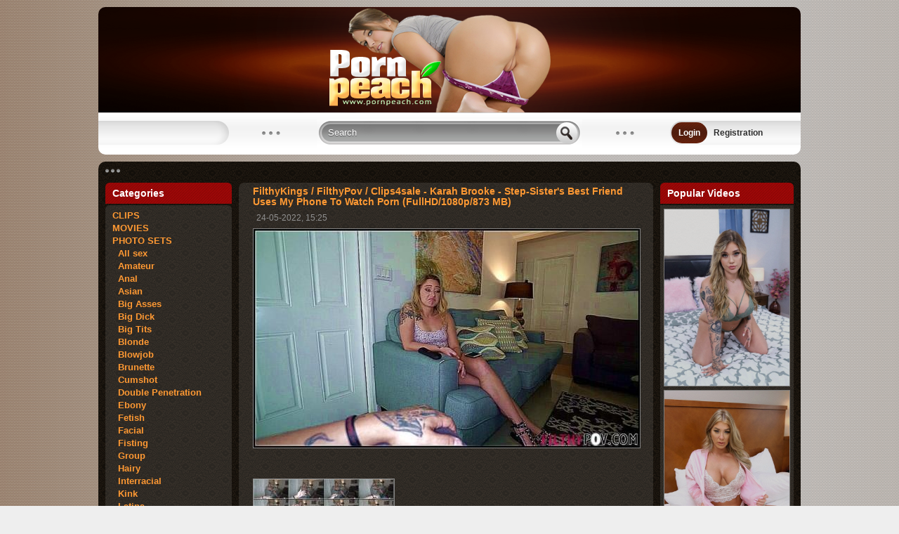

--- FILE ---
content_type: text/html
request_url: https://pornpeach.com/clips/398346-filthykings-filthypov-clips4sale-karah-brooke-step-sisters-best-friend-uses-my-phone-to-watch-porn-fullhd-1080p-873-mb.html
body_size: 8396
content:





<!DOCTYPE html PUBLIC "-//W3C//DTD XHTML 1.0 Transitional//EN" "http://www.w3.org/TR/xhtml1/DTD/xhtml1-transitional.dtd">
<html xmlns="http://www.w3.org/1999/xhtml">
<head>
<meta name="google-site-verification" content="7IK1Lt5D_A4Jg2vxU-mAAwZ6R41H2eOb4fpGHA0qVSU" />
<meta name='yandex-verification' content='45c36c665253994d' />
<meta http-equiv="Content-Type" content="text/html; charset=windows-1251" />
<title>FilthyKings / FilthyPov / Clips4sale - Karah Brooke - Step-Sister's Best Friend Uses My Phone To Watch Porn (FullHD/1080p/873 MB) &raquo; Free downloadable sexual content in HD quality</title>
<meta name="description" content="" />
<meta name="keywords" content="" />
<meta name="generator" content="DataLife Engine (http://dle-news.ru)" />
<meta property="og:site_name" content="Free downloadable sexual content in HD quality" />
<meta property="og:type" content="article" />
<meta property="og:title" content="FilthyKings / FilthyPov / Clips4sale - Karah Brooke - Step-Sister&#039;s Best Friend Uses My Phone To Watch Porn (FullHD/1080p/873 MB)" />
<meta property="og:url" content="https://pornpeach.com/clips/398346-filthykings-filthypov-clips4sale-karah-brooke-step-sisters-best-friend-uses-my-phone-to-watch-porn-fullhd-1080p-873-mb.html" />
<meta property="og:image" content="https://i120.fastpic.org/thumb/2022/0524/55/1ed9bea6dd8d876de2d6fc3c32957055.jpeg" />
<link rel="search" type="application/opensearchdescription+xml" href="https://pornpeach.com/engine/opensearch.php" title="Free downloadable sexual content in HD quality" />
<script type="text/javascript" src="/engine/classes/min/index.php?charset=windows-1251&amp;g=general&amp;15"></script>
<script type="text/javascript" src="/engine/classes/min/index.php?charset=windows-1251&amp;f=engine/classes/masha/masha.js&amp;15"></script>
<link rel="icon" href="/templates/pornpeach/images/favicon.ico" type="image/x-icon"> 
<link rel="shortcut icon" href="/templates/pornpeach/images/favicon.ico" type="image/x-icon">
<link media="screen" href="/templates/pornpeach/css/style.css" type="text/css" rel="stylesheet" />
<link media="screen" href="/templates/pornpeach/css/engine.css" type="text/css" rel="stylesheet" />

<script>
  (function(i,s,o,g,r,a,m){i['GoogleAnalyticsObject']=r;i[r]=i[r]||function(){
  (i[r].q=i[r].q||[]).push(arguments)},i[r].l=1*new Date();a=s.createElement(o),
  m=s.getElementsByTagName(o)[0];a.async=1;a.src=g;m.parentNode.insertBefore(a,m)
  })(window,document,'script','//www.google-analytics.com/analytics.js','ga');

  ga('create', 'UA-29137309-4', 'auto');
  ga('send', 'pageview');
</script>


    


<meta name="rapidgator" content="988797f89a52090ac99e0a815d435f237b1726e5"/>   
</head>

<body>


    
  


    
   
<script type="text/javascript">
<!--
var dle_root       = '/';
var dle_admin      = '';
var dle_login_hash = '';
var dle_group      = 5;
var dle_skin       = 'pornpeach';
var dle_wysiwyg    = '0';
var quick_wysiwyg  = '0';
var dle_act_lang   = ["Yes", "No", "Enter", "Cancel", "Save", "Удалить", "Processing. Please wait... "];
var menu_short     = 'Quick edit';
var menu_full      = 'Full edit';
var menu_profile   = 'Profile';
var menu_send      = 'Send message';
var menu_uedit     = 'Admin CP';
var dle_info       = 'Information';
var dle_confirm    = 'Confirm';
var dle_prompt     = 'Input information';
var dle_req_field  = 'Fill out all required fields';
var dle_del_agree  = 'Are you sure to delete this comment?';
var dle_spam_agree = 'Вы действительно хотите отметить пользователя как спамера? Это приведёт к удалению всех его комментариев';
var dle_complaint  = 'Enter the text of your complaints to the administration:';
var dle_big_text   = 'Selected area is too large text.';
var dle_orfo_title = 'Enter a comment for the administration to found a grammatical error';
var dle_p_send     = 'Send';
var dle_p_send_ok  = 'Notification sent successfully';
var dle_save_ok    = 'Changes have been successfully saved.';
var dle_del_news   = 'Delete article';
var allow_dle_delete_news   = false;
//-->
</script>    
<div id="all">    
<div id="container">
<div id="top">    
<div class="logo">    
<a href="/" title="Home"><img src="/templates/pornpeach/images/logo.png" alt="PornPeach.com logo"></a>
</div>
  
  
<div class="social">
 
<div data-description="You Looking free Porn Video in HD quality?
Then PornPeach is what you need! Here you can download latest XXX videos from famous studios: AssHoleFever, BraZZers, BangBros, RealityKings, NaughtyAmerica, DDFProd, EvilAngel, Mofos, 21sextury and many others. Not delay orgasm until later ... ." data-title="PornPeach.com - free Porn Site" data-url="http://pornpeach.com" class="pluso" data-background="transparent" data-options="medium,round,line,horizontal,nocounter,theme=03" data-services="facebook,twitter,google,vkontakte" data-lang="en"></div>
</div>
<div class="searchblock">
<ul>
<form method="post">
<input type="hidden" name="do" value="search" />
<input type="hidden" name="subaction" value="search" />
<li><input id="story" name="story" type="text" value="Search" onfocus='if (this.value == "Search") { this.value=""; }' onblur='if (this.value == "") { this.value="Search"; }' class="searchform"></li>
<li class="searchbt"><input title="пїЅпїЅпїЅпїЅпїЅ" alt="пїЅпїЅпїЅпїЅпїЅ" type="image" src="/templates/pornpeach/images/spacer.gif" /></li>
</form>
</ul>
</div>



<div class="loginpanel">
<a href="#" onclick="document.getElementById('login').style.display='block';document.getElementById('login_overlay').style.display='block';" title="Login"><span>Login</span></a>
&nbsp;&nbsp; 
<a href="https://pornpeach.com/index.php?do=register" title="Registration">Registration</a>
<div id="login">
  <div class="logintitle">
    <span>Authorization</span>
      
      <input type="image" class="login-close" onclick="document.getElementById('login').style.display='none';document.getElementById('login_overlay').style.display='none';" title="Закрыть окно" src="/templates/pornpeach/images/spacer.gif"></input>
      
    </div>
    <div class="login_input">
<form method="post" action=''>
<input name="login" type="hidden" id="login" value="submit" />


<div class="login_field">

<input class="field" type="text" name="login_name" style="float:right;" value="Login:" onFocus="if(this.value!='') this.value=''" onBlur="if(this.value=='') this.value='Login:'" > 
</div>

<div class="login_field">

<input class="field"  type="password" name="login_password" style="float:right;" value="Пароль" onFocus="if(this.value!='') this.value=''" onBlur="if(this.value=='') this.value='Пароль'">
</div>

<div style="padding-top:20px" class="not_save">
<a style="padding-top:20px;color:#0736cd" href="https://pornpeach.com/index.php?do=lostpassword">Forgot your Password?</a>
</div>
<input style="width:100px" class="enter" onclick="submit();" name="image" type="submit" value="LOGIN" alt="Login">
</form>
</div>
</div>
</div>
<div id="login_overlay" onclick="document.getElementById('login').style.display='none';document.getElementById('login_overlay').style.display='none';"></div> 



</div>  <!-- #top -->

<div id="content">
<div class="speedbar"></div>   
<div id="left">
<div class="block_title"><h3>Categories</h3></div>
<div class="block_cont">
<div class="menu">
<ul>
<li><a href="/clips/">CLIPS</a></li>
<li><a href="/movies/">MOVIES</a></li> 
<li><a href="/photo_sets/">PHOTO SETS</a></li>    
<li><a href="/xfsearch/all+sex/">&nbsp;&nbsp;All sex</a></li>
<li><a href="/xfsearch/amateur/">&nbsp;&nbsp;Amateur</a></li>
<li><a href="/xfsearch/anal/">&nbsp;&nbsp;Anal</a></li>
<li><a href="/xfsearch/asian/">&nbsp;&nbsp;Asian</a></li>
<li><a href="/xfsearch/big+ass/">&nbsp;&nbsp;Big Asses</a></li> 
<li><a href="/xfsearch/big+dick/">&nbsp;&nbsp;Big Dick</a></li> 
<li><a href="/xfsearch/big+tits/">&nbsp;&nbsp;Big Tits</a></li>
<li><a href="/xfsearch/blonde/">&nbsp;&nbsp;Blonde</a></li>
<li><a href="/xfsearch/blowjob/">&nbsp;&nbsp;Blowjob</a></li>
    
<li><a href="/xfsearch/brunette/">&nbsp;&nbsp;Brunette</a></li>
<li><a href="/xfsearch/cumshot/">&nbsp;&nbsp;Cumshot</a></li>
<li><a href="/xfsearch/double+penetration/">&nbsp;&nbsp;Double Penetration</a></li>
<li><a href="/xfsearch/ebony/">&nbsp;&nbsp;Ebony</a></li>
<li><a href="/xfsearch/fetish/">&nbsp;&nbsp;Fetish</a></li>
<li><a href="/xfsearch/facial/">&nbsp;&nbsp;Facial</a></li>
<li><a href="/xfsearch/fisting/">&nbsp;&nbsp;Fisting</a></li>

<li><a href="/xfsearch/group/">&nbsp;&nbsp;Group</a></li>
<li><a href="/xfsearch/hairy/">&nbsp;&nbsp;Hairy</a></li>
<li><a href="/xfsearch/interracial/">&nbsp;&nbsp;Interracial</a></li>
<li><a href="/xfsearch/kink/">&nbsp;&nbsp;Kink</a></li>
<li><a href="/xfsearch/latina/">&nbsp;&nbsp;Latina</a></li>
<li><a href="/xfsearch/lesbian/">&nbsp;&nbsp;Lesbians</a></li>
<li><a href="/xfsearch/mature/">&nbsp;&nbsp;Mature</a></li>
<li><a href="/xfsearch/milf/">&nbsp;&nbsp;MILF</a></li>
<li><a href="/xfsearch/natural+tits/">&nbsp;&nbsp;Natural tits</a></li>
<li><a href="/xfsearch/pantyhose/">&nbsp;&nbsp;Pantyhose</a></li>

<li><a href="/xfsearch/pissing/">&nbsp;&nbsp;Pissing</a></li>
<li><a href="/xfsearch/POV/">&nbsp;&nbsp;POV</a></li>
<li><a href="/xfsearch/redhead/">&nbsp;&nbsp;Redhead</a></li>
<li><a href="/xfsearch/russian/">&nbsp;&nbsp;Russian Girls</a></li>
<li><a href="/xfsearch/solo/">&nbsp;&nbsp;Solo</a></li>
<li><a href="/xfsearch/stockings/">&nbsp;&nbsp;Stockings</a></li>
<li><a href="/xfsearch/tattoo/">&nbsp;&nbsp;Tattoo</a></li>
<li><a href="/xfsearch/teen/">&nbsp;&nbsp;Teens</a></li>
<li><a href="/xfsearch/threesome/">&nbsp;&nbsp;Threesomes</a></li>
<li><a href="/xfsearch/transsexual/">&nbsp;&nbsp;Transsexuals</a></li>
<li><a href="/xfsearch/uniform/">&nbsp;&nbsp;Uniforms</a></li>
</ul>    
</div>
</div>

    
 
<div class="archives-block"></div>
<br>    
<div class="block_title"><h3>Popular Studios</h3></div>
<div style="width:170px" id="topnews">
<div class="menu">
<ul>
<li><a href="/xfsearch/18OnlyGirls/" target="_self">18OnlyGirls</a></li>

    
<li><a href="/xfsearch/21Sextury/" target="_self">21Sextury</a></li>

<li><a href="/xfsearch/AssTraffic/" target="_self">AssTraffic</a></li>
    
<li><a href="/xfsearch/Babes/" target="_self">Babes</a></li>
<li><a href="/xfsearch/Blacked/" target="_self">Blacked</a></li>

<li><a href="/xfsearch/Brazzers/" target="_self">BraZZers</a></li>
  
<li><a href="/xfsearch/Cam4/" target="_self">Cam4</a></li>

<li><a href="/xfsearch/Chaturbate/" target="_self">Chaturbate</a></li>
    
<li><a href="/xfsearch/Clips4sale/" target="_self">Clips4Sale</a></li>

    
    
<li><a href="/xfsearch/CumLouder/" target="_self">CumLouder</a></li>
<li><a href="/xfsearch/DevilsFilm/" target="_self">DevilsFilm</a></li>    
  
<li><a href="/xfsearch/DigitalPlayground/" target="_self">DigitalPlayground</a></li>    
    
<li><a href="/xfsearch/EvilAngel/" target="_self">EvilAngel</a></li>
    
<li><a href="/xfsearch/Ferronetwork/" target="_self">FerroNetwork</a></li>
    
<li><a href="/xfsearch/FirstAnalQuest/" target="_self">FirstAnalQuest</a></li>

<li><a href="/xfsearch/Holed/" target="_self">Holed</a></li>
    
    
<li><a href="/xfsearch/JimSlip/" target="_self">JimSlip</a></li>
    
<li><a href="/xfsearch/JulesJordan/" target="_self">JulesJordan</a></li>
    
<li><a href="/xfsearch/LegalPorno/" target="_self">LegalPorno</a></li>

<li><a href="/xfsearch/Mofos/" target="_self">Mofos</a></li>
<li><a href="/xfsearch/MomPov/" target="_self">MomPov</a></li>

<li><a href="/xfsearch/MyDirtyHobby/" target="_self">MyDirtyHobby</a></li>

<li><a href="/xfsearch/NaughtyAmerica/" target="_self">NaughtyAmerica</a></li>

<li><a href="/xfsearch/Private/" target="_self">Private</a></li>

<li><a href="/xfsearch/PureMature/" target="_self">PureMature</a></li>
<li><a href="/xfsearch/RealityKings/" target="_self">RealityKings</a></li>

<li><a href="/xfsearch/TeamSkeet/" target="_self">TeamSkeet</a></li>    
    
    
<li><a href="/xfsearch/Tiny4k/" target="_self">Tiny4k</a></li>    
    
<li><a href="/xfsearch/Tushy/" target="_self">Tushy</a></li>

<li><a href="/xfsearch/WoodmanCastingX/" target="_self">WoodmanCastingX</a></li>
   
<li><a href="/xfsearch/WowGirls/" target="_self">WowGirls</a></li>

<li><a href="/xfsearch/X-Art/" target="_self">X-Art</a></li>

    
</ul>    
</div>  
</div>    

    
     
<div class="block_title"><h3>Advertising</h3></div>
<center><br>    

<br></center>
 
    

</div><!-- end #left -->

<div id="right">
<div class="blue-block"><h3>Popular Videos</h3></div>
<div id="topnews">

<div class="topnews-x">
<a href="https://pornpeach.com/clips/456819-brattymilf-kali-roses-filling-the-hole-in-stepmoms-life-fullhd-1080p-267-gb.html" title="BrattyMILF - Kali Roses - Filling The Hole In Stepmoms Life (FullHD/1080p/2.67 GB)"><img alt="BrattyMILF - Kali Roses - Filling The Hole In Stepmoms Life (FullHD/1080p/2.67 GB)" src="https://pornpeach.com/uploads/posts/2023-02/1676312902_10.jpg"/></a>
</div>

<div class="topnews-x">
<a href="https://pornpeach.com/clips/456969-brattymilf-lolly-dames-round-two-with-my-stepmom-fullhd-1080p-334-gb.html" title="BrattyMILF - Lolly Dames - Round Two With My Stepmom (FullHD/1080p/3.34 GB)"><img alt="BrattyMILF - Lolly Dames - Round Two With My Stepmom (FullHD/1080p/3.34 GB)" src="https://pornpeach.com/uploads/posts/2023-02/1676380738_10.jpg"/></a>
</div>

<div class="topnews-x">
<a href="https://pornpeach.com/clips/393663-pixandvideo-21sextury-dominica-fox-office-hours-fullhd-1080p-108-gb.html" title="21Sextury - Dominica Fox - Office hours (FullHD/1080p/1.08 GB)"><img alt="21Sextury - Dominica Fox - Office hours (FullHD/1080p/1.08 GB)" src="https://pornpeach.com/uploads/posts/2022-04/1650927428_15.jpg"/></a>
</div>


<div class="topnews-x">
<a href="https://pornpeach.com/clips/797679-analvids-legalporno-eveline-dorky-teen-elina-star-in-a-world-of-anal-trouble-fullhd-171-gb.html" title="AnalVids, LegalPorno - Eveline - Dorky Teen Elina Star In A World Of Anal Trouble (FullHD/1.71 GB)"><img alt="AnalVids, LegalPorno - Eveline - Dorky Teen Elina Star In A World Of Anal Trouble (FullHD/1.71 GB)" src="https://pornpeach.com/uploads/posts/2026-01/1768140156_9481.pornpeach.com.jpg"/></a>
</div>

<div class="topnews-x">
<a href="https://pornpeach.com/clips/791778-analvids-legalporno-mur-amoore-hardcore-fuck-with-young-and-horny-random-guy-that-makes-me-crazzy-fullhd-115-gb.html" title="AnalVids, LegalPorno - Mur Amoore - Hardcore Fuck With Young And Horny Random Guy That Makes Me Crazzy! (FullHD/1.15 GB)"><img alt="AnalVids, LegalPorno - Mur Amoore - Hardcore Fuck With Young And Horny Random Guy That Makes Me Crazzy! (FullHD/1.15 GB)" src="https://pornpeach.com/uploads/posts/2025-12/1764821618_1311.pornpeach.com.jpg"/></a>
</div>

 
<div class="topnews-x">
<a href="https://pornpeach.com/clips/797494-onlyfans-pawg-rharri-rhound-gets-pussy-pounded-by-jmac-and-his-huge-shaft-j-mac-fullhd-1080p-358-mb.html" title="Onlyfans - PAWG Rharri Rhound Gets Pussy Pounded By JMac And His Huge Shaft J Mac (FullHD/1080p/358 MB)"><img alt="Onlyfans - PAWG Rharri Rhound Gets Pussy Pounded By JMac And His Huge Shaft J Mac (FullHD/1080p/358 MB)" src="https://pornpeach.com/uploads/posts/2026-01/1768052389_1181.pornpeach.com.jpg"/></a>
</div>

<div class="topnews-x">
<a href="https://pornpeach.com/clips/795877-onlyfans-ariavanx-tru-kait-truth-or-dare-ffmm-fullhd-1080p-107-gb.html" title="Onlyfans - AriaVanX Tru Kait  Truth Or Dare FFMM (FullHD/1080p/1.07 GB)"><img alt="Onlyfans - AriaVanX Tru Kait  Truth Or Dare FFMM (FullHD/1080p/1.07 GB)" src="https://pornpeach.com/uploads/posts/2026-01/1767268998_1261.pornpeach.com.jpg"/></a>
</div>

<div class="topnews-x">
<a href="https://pornpeach.com/clips/796117-sicflics-sicflics-clip-4567918-hd-720p-189-mb.html" title="sicflics - sicflics clip 4567918 (HD/720p/189 MB)"><img alt="sicflics - sicflics clip 4567918 (HD/720p/189 MB)" src="https://pornpeach.com/uploads/posts/2026-01/1767372800_51.pornpeach.com.jpg"/></a>
</div>

<div class="topnews-x">
<a href="https://pornpeach.com/clips/791989-onlyfans-sabrinanichole-318593792-sd-1920p-207-mb.html" title="Onlyfans - Sabrinanichole  318593792 (SD/1920p/207 MB)"><img alt="Onlyfans - Sabrinanichole  318593792 (SD/1920p/207 MB)" src="https://pornpeach.com/uploads/posts/2025-12/1764946837_1421.pornpeach.com.jpg"/></a>
</div>

<div class="topnews-x">
<a href="https://pornpeach.com/clips/792315-transerotica-alexa-lena-hardcore-fullhd-1080p-124-gb.html" title="transerotica - Alexa Lena Hardcore (FullHD/1080p/1.24 GB)"><img alt="transerotica - Alexa Lena Hardcore (FullHD/1080p/1.24 GB)" src="https://pornpeach.com/uploads/posts/2025-12/1765082510_2021.pornpeach.com.jpg"/></a>
</div>

<div class="topnews-x">
<a href="https://pornpeach.com/clips/795768-onlyfans-lunitagalactica-convinced-her-gay-friend-to-fuck-her-ass-and-pussy-primiciax-fullhd-1080p-408-mb.html" title="Onlyfans - LunitaGalactica Convinced Her Gay Friend To Fuck Her Ass And Pussy Primiciax (FullHD/1080p/408 MB)"><img alt="Onlyfans - LunitaGalactica Convinced Her Gay Friend To Fuck Her Ass And Pussy Primiciax (FullHD/1080p/408 MB)" src="https://pornpeach.com/uploads/posts/2025-12/1767131717_4851.pornpeach.com.jpg"/></a>
</div>

<div class="topnews-x">
<a href="https://pornpeach.com/clips/793139-onlyfans-skye-blue-skyebluegfe-02gp2xyb2uvx-fullhd-1080p-135-gb.html" title="Onlyfans - Skye Blue Skyebluegfe  02gp2Xyb2Uvx (FullHD/1080p/1.35 GB)"><img alt="Onlyfans - Skye Blue Skyebluegfe  02gp2Xyb2Uvx (FullHD/1080p/1.35 GB)" src="https://pornpeach.com/uploads/posts/2025-12/1765480976_9661.pornpeach.com.jpg"/></a>
</div>

<div class="topnews-x">
<a href="https://pornpeach.com/clips/793475-onlyfans-new-year-s-eve-on-the-cruise-we-fuck-on-board-on-our-cabin-balcony-kevlyn-santos-romulo-pontes-fullhd-1080p-253-mb.html" title="onlyfans - New Year s Eve On The Cruise, We Fuck On Board On Our Cabin Balcony  Kevlyn Santos Romulo Pontes (FullHD/1080p/253 MB)"><img alt="onlyfans - New Year s Eve On The Cruise, We Fuck On Board On Our Cabin Balcony  Kevlyn Santos Romulo Pontes (FullHD/1080p/253 MB)" src="https://pornpeach.com/uploads/posts/2025-12/1765635571_1721.pornpeach.com.jpg"/></a>
</div>

<div class="topnews-x">
<a href="https://pornpeach.com/clips/795109-onlyfans-tits-mcgee-0ht4gzmnjwtnr-sd-1920p-431-mb.html" title="Onlyfans - Tits Mcgee  0Ht4Gzmnjwtnr (SD/1920p/431 MB)"><img alt="Onlyfans - Tits Mcgee  0Ht4Gzmnjwtnr (SD/1920p/431 MB)" src="https://pornpeach.com/uploads/posts/2025-12/1766673281_3001.pornpeach.com.jpg"/></a>
</div>

<div class="topnews-x">
<a href="https://pornpeach.com/clips/795573-analvids-legalporno-jolee-love-jolee-loves-extreme-squirting-double-penetration-piss-bbc-gangbang-fullhd-219-gb.html" title="AnalVids, LegalPorno - Jolee Love - Jolee Loves Extreme Squirting Double Penetration Piss BBC Gangbang (FullHD/2.19 GB)"><img alt="AnalVids, LegalPorno - Jolee Love - Jolee Loves Extreme Squirting Double Penetration Piss BBC Gangbang (FullHD/2.19 GB)" src="https://pornpeach.com/uploads/posts/2025-12/1766956159_4231.pornpeach.com.jpg"/></a>
</div>



    
</div>
    
     
</div> <!-- end #right -->

<div id="middle">
<table cellspacing="0" padding="0" border="0"><tr><td>
   

											 

 

<div id='dle-content'>
<div class="story">
<div class="full-story">
<table width="100%" cellspacing="0" padding="0" border="0">
<tr>
<td>
<div style="margin-top:-10px" class="post-title"><span id="news-title"><h1>FilthyKings / FilthyPov / Clips4sale - Karah Brooke - Step-Sister's Best Friend Uses My Phone To Watch Porn (FullHD/1080p/873 MB)</h1></span></div>
<div class="short-data">
24-05-2022, 15:25
 
</div>
    
<center><img style="min-width:500px" alt="FilthyKings / FilthyPov / Clips4sale - Karah Brooke - Step-Sister's Best Friend Uses My Phone To Watch Porn (FullHD/1080p/873 MB)" src="https://pornpeach.com/uploads/posts/2022-05/1653395205_6481.pornpeach.com.jpg" title="FilthyKings / FilthyPov / Clips4sale - Karah Brooke - Step-Sister's Best Friend Uses My Phone To Watch Porn (FullHD/1080p/873 MB)"/></center><br><br>


<center></center><!--dle_leech_begin--><a href="https://pornpeach.com/engine/go.php?url=aHR0cHM6Ly9pMTIwLmZhc3RwaWMub3JnL2JpZy8yMDIyLzA1MjQvNTUvMWVkOWJlYTZkZDhkODc2ZGUyZDZmYzNjMzI5NTcwNTUuanBn"  target="_blank"><!--dle_image_begin:https://i120.fastpic.org/thumb/2022/0524/55/1ed9bea6dd8d876de2d6fc3c32957055.jpeg|--><img src="https://i120.fastpic.org/thumb/2022/0524/55/1ed9bea6dd8d876de2d6fc3c32957055.jpeg" alt="FilthyKings / FilthyPov / Clips4sale - Karah Brooke - Step-Sister&#039;s Best Friend Uses My Phone To Watch Porn (FullHD/1080p/873 MB)" title="FilthyKings / FilthyPov / Clips4sale - Karah Brooke - Step-Sister&#039;s Best Friend Uses My Phone To Watch Porn (FullHD/1080p/873 MB)"  /><!--dle_image_end--></a><!--dle_leech_end--><br><br>
&#9679;&nbsp;&nbsp;<b>Released:&nbsp;</b>2019<br>
&#9679;&nbsp;&nbsp;<b>Studio:&nbsp</b><a href="https://pornpeach.com/xfsearch/FilthyKings+%2F+FilthyPov+%2F+Clips4sale/">FilthyKings / FilthyPov / Clips4sale</a><br>
&#9679;&nbsp;&nbsp;<b>Starring:&nbsp</b><a href="https://pornpeach.com/xfsearch/Karah+Brooke/">Karah Brooke</a><br>
&#9679;&nbsp;&nbsp;<b>Genre:&nbsp</b>all sex, big ass, blowjob, pov, roleplay, taboo<br>
<br>
&#9679;&nbsp;&nbsp;<b>Quality:&nbsp</b>FullHD<br>
&#9679;&nbsp;&nbsp;<b>Video:&nbsp;</b>AVC, 1920x1080, 30.000 FPS, 6000 kb/s<br>
&#9679;&nbsp;&nbsp;<b>Duration:&nbsp;</b>00:20:02<br>
&#9679;&nbsp;&nbsp;<b>Size:&nbsp;</b>873 MB<br>
    
    
</td>
</tr>
<tr>
<td>  </td>
</tr>
</table>
 
</div>

<div align="center"></div>
 

<div class="quote"><h2>Download:&nbspFilthyKings / FilthyPov / Clips4sale - Karah Brooke - Step-Sister's Best Friend Uses My Phone To Watch Porn (FullHD/1080p/873 MB)</h2><hr/>


<div align="left"><br/><b>Keep2share.cc</b>:<br/><!--dle_leech_begin--><a href="https://pornpeach.com/engine/go.php?url=aHR0cHM6Ly9rMnMuY2MvZmlsZS8zZTdmMjY2NGRiYjEwLzAzOV9LYXJhaF9Ccm9va2VfLV9TdGVwLVNpc3Rlcl9zX0Jlc3RfRnJpZW5kX1VzZXNfTXlfUGhvbmVfVG9fV2F0Y2hfUG9ybi5tcDQ%3D"  target="_blank">https://k2s.cc/file/3e7f2664dbb10/039_Karah_Brooke_-_Step-Sister_s_Best_Friend_Uses_My_Phone_To_Watch_Porn.mp4</a><!--dle_leech_end--></div>
<div align="left"></div>    
<div align="left"></div>
<div align="left"></div>

<center><br/></center>
   

</div>

<div style="margin:-5px 0 0 -5px;" align="left"><a class="btn-back" href="javascript:history.go(-1)" title="JavaScript must be enabled!"></a></div>
</div>


<div class="related-block"><span>Related News:</span>
  <ul>
  <li class="related">
<a href="https://pornpeach.com/clips/764552-filthykings-filthypov-clips4sale-karah-brooke-step-sister-s-best-friend-uses-my-phone-to-watch-porn-fullhd-1080p-873-mb.html" title="FilthyKings/FilthyPov/Clips4sale - Karah Brooke : Step Sister s Best Friend Uses My Phone To Watch Porn (FullHD/1080p/873 MB)">
<div style="overflow:hidden;float:left;margin-right:10px;"> <img src="https://pornpeach.com/uploads/posts/2025-07/1751629190_2861.pornpeach.com.jpg"  /> </div></a>
FilthyKings/FilthyPov/Clips4sale - Karah Brooke : Step Sister s Best Friend Uses My Phone To Watch Porn (FullHD/1080p/873 MB)
</li><li class="related">
<a href="https://pornpeach.com/clips/754000-filthykingscom-filthypov-clips4salecom-kylie-rocket-hot-step-sister-wants-a-booty-call-she-can-trust-ultrahd-4k-2160p-170-gb.html" title="FilthyKings.com/FilthyPov/Clips4sale.com - Kylie Rocket : Hot Step Sister Wants a Booty Call She Can Trust (UltraHD/4K/2160p/1.70 GB)">
<div style="overflow:hidden;float:left;margin-right:10px;"> <img src="https://pornpeach.com/uploads/posts/2025-05/1746797184_7131.pornpeach.com.jpg"  /> </div></a>
FilthyKings.com/FilthyPov/Clips4sale.com - Kylie Rocket : Hot Step Sister Wants a Booty Call She Can Trust (UltraHD/4K/2160p/1.70 GB)
</li><li class="related">
<a href="https://pornpeach.com/clips/703447-filthykings-filthypov-clips4sale-riley-jean-catching-my-step-sister-being-too-horny-fullhd-1080p-532-mb.html" title="FilthyKings/FilthyPov/Clips4sale - Riley Jean  Catching My Step Sister Being Too Horny (FullHD/1080p/532 MB)">
<div style="overflow:hidden;float:left;margin-right:10px;"> <img src="https://pornpeach.com/uploads/posts/2024-11/1732524733_6201.pornpeach.com.jpg"  /> </div></a>
FilthyKings/FilthyPov/Clips4sale - Riley Jean  Catching My Step Sister Being Too Horny (FullHD/1080p/532 MB)
</li><li class="related">
<a href="https://pornpeach.com/clips/453339-filthykings-filthypov-clips4sale-mia-keys-hot-step-sister-mia-really-wants-to-borrow-my-car-fullhd-1080p-621-mb.html" title="FilthyKings/FilthyPov/Clips4sale - Mia Keys - Hot Step-Sister Mia Really Wants To Borrow My Car (FullHD/1080p/621 MB)">
<div style="overflow:hidden;float:left;margin-right:10px;"> <img src="https://pornpeach.com/uploads/posts/2023-02/1675375464_3031.pornpeach.com.jpg"  /> </div></a>
FilthyKings/FilthyPov/Clips4sale - Mia Keys - Hot Step-Sister Mia Really Wants To Borrow My Car (FullHD/1080p/621 MB)
</li><li class="related">
<a href="https://pornpeach.com/clips/450275-filthykings-filthypov-clips4sale-mia-keys-hot-step-sister-mia-really-wants-to-borrow-my-car-fullhd-1080p-621-mb.html" title="FilthyKings/FilthyPov/Clips4sale - Mia Keys - Hot Step-Sister Mia Really Wants To Borrow My Car (FullHD/1080p/621 MB)">
<div style="overflow:hidden;float:left;margin-right:10px;"> <img src="https://pornpeach.com/uploads/posts/2023-01/1674459402_5031.pornpeach.com.jpg"  /> </div></a>
FilthyKings/FilthyPov/Clips4sale - Mia Keys - Hot Step-Sister Mia Really Wants To Borrow My Car (FullHD/1080p/621 MB)
</li>
  </ul>
</div>













<div class="story">
<div class="full-story">
<div class="post-title">Information</div>
</div>
<div class="info">Members, of group <b>Guests</b>, can not leave comments on this publication.</div>
</div>
</div>

</td></tr></table>
</div><!-- end #middle -->
   
<div id="left">
   
</div> 
  
<div class="clear"></div>
</div>  <!-- #content -->
    

     
    
    
<div class="footer"><!-- footer -->

<div class="sub-footer">
   

<br>
<a href="/index.php?do=feedback&user=1" title="write to us">Feedback</a>


<div class="counters">
<noindex>
 



</noindex>
</div>


This site does not store any files on its server. We only index and link to content provided by other sites. All models appearing on this website are 18 years or older.
</div> 
  
   
</div><!-- end footer -->
</div> <!-- #container -->
</div> <!-- #all -->

<div id="fb-root"></div>

     

    
 
</body>
</html>
<!-- DataLife Engine Copyright SoftNews Media Group (http://dle-news.ru) -->


--- FILE ---
content_type: text/css
request_url: https://pornpeach.com/templates/pornpeach/css/style.css
body_size: 7378
content:
* {
margin-top:0;
margin-bottom:0;
margin-right:0;
margin-left:0;
padding:0;
}
image{
border:0;
}
a img,:link img,:visited img,:hover img {
border:0;
}
a{
color:#505050;
font-size:12px;
text-decoration:underline;
}
a:hover {
color:#000;
text-decoration:none;
}
h1,h2,h3,h4,h6,pre,form,p,blockquote,fieldset,input {
margin:0;
padding:0;
}
textarea{
border:1px solid #909090;
}
input:focus {
    outline:none;
}
html{
padding:0px;
background:#eee;
}
body{
background:#130400 url(../images/body.png);
font-family:"Arial", Tahoma sans-serif;
font-size:12px;
height:100%;
margin:0px;
padding:0px;
color:#202020;
}
#all{
width:100%;
margin:0;
padding:30px 0;
}
#container{
width:1000px;
margin:0px auto;
padding:0;
}
#top{
width:1000px;
height:210px;
margin-top:-20px;
padding:0;
background:url(../images/top.png);
position:relative;
border-radius:10px;
/*border:#ffffff 1px solid;*/
-webkit-border-radius:10px;
-moz-border-radius:10px;
}
.logo{
width:400px;
height:100px;
padding:0 0px;
}
.social{
height:30px;
width:220px;
padding:2px 0 5px 2px;
margin:59px 0 0 16px;
float:left;
}
.social ul{
height:30px;
font-size:14px;
list-style:none;
margin:0;
display:inline;
}
.social li
{ 
float: left;
position: relative;
text-align:left;
margin:0 3px 0 4px;
width:30px;
height:30px;
}
.social li a
{
height:30px;
width:30px;
padding:0;
display: block;
text-decoration:none;
background:url(../images/social.png) 0 0 no-repeat;
}
.social li a.twitter{
background-position: 0 -40px;
}
.social li a.twitter:hover{
background-position: 0 0;
}
.social li a.facebook{
background-position: -40px -40px;
}
.social li a.facebook:hover{
background-position: -40px 0;
}
.social li a.vkontakte{
background-position: -80px -40px;
}
.social li a.vkontakte:hover{
background-position: -80px 0;
}
.social li a.gplus{
background-position: -120px -40px;
}
.social li a.gplus:hover{
background-position: -120px 0;
}
.social li a.rss{
background-position: -160px -40px;
}
.social li a.rss:hover{
background-position: -160px 0;
}
/* ПОИСК  */
.searchblock{
width:450px;
height:30px;
padding:5px 0;
float:left;
margin:59px 0 0 84px;
}
.searchblock ul{
height:30px;
list-style:none;
padding:0;
width:435px;
}
.searchblock li
{ 
float:left;
position: relative;
border:0;
display:block;
height:30px;
}
.searchblock li a
{
float:left;
position: relative;
text-align:center;
}
.searchblock .searchbt input{
width:30px;
height:30px;
background:url(../images/searchbt.png) 0 0 no-repeat;
}
.searchblock .searchbt input:hover{
background:url(../images/searchbt.png) 0 -30px no-repeat;
}
.searchform{
color:#fff;
text-shadow:0px 1px 1px #505050;
width:320px;
height:20px;
line-height:20px;
padding:5px;
border:0px;
font-size:13px;
background:transparent;
overflow:hidden;
}
/* LOGIN begin  */
.loginpanel{
margin:64px 0 0 39px;
line-height:30px;
width:176px;
position:static;
color:#909090;
height:30px;
padding:0 5px;
float:left;
}
.loginpanel a{
text-decoration:none;
padding:1px 0 2px 0;
color:#303030;
font-weight:bold;
}
.loginpanel a:hover{
color:#e01330;
}
.loginpanel a span{
background:url(../images/green.png) repeat-x;
line-height:30px;
display:block;
border-radius:15px;
-webkit-border-radius:15px;
-moz-border-radius:15px;	
float:left;
padding:0 10px;
color:#fff;
background-position:0 -10px;
}
.loginpanel a span:hover{
color:#fff;
background-position:0 0px;
}
#login{
color:#505050;
min-width:280px;
min-height:240px;
display:none;
/*background:#e1e1e1;*/
background:url(../images/siski.jpg);
position:absolute;
top:200px;
left:50%;
margin-left:-160px;
z-index:20000;
-moz-box-shadow: 0px 0px 10px #000;
-webkit-box-shadow: 0px 0px 10px #000;
box-shadow: 0px 0px 10px #000;
border-radius: 10px;
-webkit-border-radius:10px;
-moz-border-radius:10px;
}
#login a{
color:#303030;
}
#login a:hover{
text-decoration:underline;
}
.logintitle{
line-height:40px;
height:50px;
text-align:center !important;
padding-left:15px;
border-radius:10px 10px 0 0; 
-webkit-border-radius: 10px 10px 0 0;
-moz-border-radius: 10px 10px 0 0;
}
.logintitle span{
font-size:16px;
font-weight:bold;
color:#000;
float:left;
}
.logintitle input{
float:right;
background:url(../images/login-close.png) 0 0 no-repeat;
width:25px;
height:25px;
cursor:pointer;
margin:10px 10px 0 0;
}
.logintitle input:hover{
background:url(../images/login-close.png) 0 -25px no-repeat;
}
.profilephoto{
margin:5px;
width:100px;
padding:1px;
background:#f1f1f1;

}
.profilephotoimg{
width:100px;
border-radius: 2px; 
-webkit-border-radius:2px;
-moz-border-radius:2px;
}
.profile{
width:140px;
float:left;
margin:10px 0 10px 10px;
}
.profile ul{
list-style: none;
margin:0;
padding:0;
font-size:12px;
color:#303030;
}
.profile li{
position: relative;
height:20px;
padding:0 0 5px 0 !important;
line-height:20px;
margin:0;
}
.profile li a{
text-align:left;
padding:0 10px;
line-height:20px;
font-size:12px;
font-weight:bold;
color:#000 !important;
text-decoration:none !important;
display:block;
}
.profile li a:hover{
color:#000 !important;
text-decoration:underline !important;
}
.login_input{
width:250px;
height:70px;
margin:15px;
}
.login_field{
width:250px;
height:30px;
line-height:35px;
vertical-align: middle;
font-size:15px;
padding:0;
color:#505050;
text-shadow:0px 1px 1px #fff;
background:#fff url(../images/field.png) repeat-x;
margin-top:5px;
border-radius: 3px; 
-webkit-border-radius:3px;
-moz-border-radius:3px;
}
.field{
padding:5px;
width:240px;
height:20px;
color:#505050;
font-size:15px;
font-family:Arial;
background:none;
border:0;
vertical-align: middle;

}
.enter{
width:250px;
height:35px;
background:url(../images/green.png) repeat-x;
border:0;
cursor:pointer;
margin:20px 0 0;
font-weight:bold;
color:#fff;
font-size:16px;
line-height:35px;
background-position:0 -5px;
border-radius: 3px; 
-webkit-border-radius:3px;
-moz-border-radius:3px;
}
.enter:hover{
background-position:0 -5px;
color:#000;
}
.not_save{
font-size:12px;
padding:0;
margin:0;
width:240px;
height:20px;
}
#login_overlay {
  background-color: #000; /* Чёрный фон */
  height: 100%; /* Высота максимальна */
  left: 0; /* Нулевой отступ слева */
  opacity: 0.50; /* Степень прозрачности */
  -moz-opacity:0.5;
filter:progid:DXImageTransform.Microsoft.Alpha(opacity=50);
  position: fixed; /* Фиксированное положение */
  top: 0; /* Нулевой отступ сверху */
  width: 100%; /* Ширина максимальна */
  z-index: 10000; /* Заведомо быть НАД другими элементами */
  display:none;
}
/* LOGIN end  */

#navi{
width:1000px;
height:40px;
padding:0;
position:absolute;
bottom:0;
left:0;
border-top:1px solid #e1e1e1;
}
/* ГОРИЗОНТАЛЬНОЕ МЕНЮ */
.nav{
height:40px;
padding:0;
}
.nav ul{
height:40px;
font-size:14px;
list-style:none;
margin:0;
display:inline;
}
.nav li
{ 
float: left;
position: relative;
z-index:100;
text-align:left;
border-right:1px solid #e1e1e1;
}
.nav li a
{
font-family:Arial, Helvetica, sans-serif;  
font-weight:bold;
font-size: 12px;
color:#000;
text-shadow:0 1px 1px #fff;
line-height:40px;
padding:0 10px;
display: block;
text-decoration:none;
}
.nav li a:hover {
z-index:100;
color:#e01330;
text-decoration: none;
text-shadow:none;
}
.nav li a.link1:hover{
	color:#fff;
}
.nav li.drop:hover .link1{
color:#fff;
text-shadow:none;
}
.nav li.drop{
background:url(../images/arrow.png)  right 14px no-repeat;
padding:0 10px 0 0;
}
.nav li.drop:hover{
background:#303030 url(../images/arrow.png)  right 14px no-repeat;
}
.nav li ul {
z-index:500;
display: none;
position:absolute;
width:auto;
height:auto;
background:#303030;
padding:10px;
margin:0;
border-radius:0 0 5px 5px;
-moz-border-radius:0 0 5px 5px;
-webkit-border-radius:0 0 5px 5px;
}
.nav li li{
position:relative;
clear:both;
border-right:0;
border-bottom:1px solid #404040;
}
.nav li li a {
padding:0 5px;
clear:both;
min-width:120px;
text-align:left;
color:#e1e1e1;
font-weight:normal;
font-size:12px;
line-height:25px;
text-decoration:none;
background:#303030;
text-shadow:none;
}
.nav li li a:hover {
clear:both;
color:#08af00;
line-height:25px;
}
.nav li:hover ul {
display:block;
clear:both;
}
#content{
width:1000px;
background:#130400 url(../images/cont.png);




/*background:#fff url(../images/cont.png);


#565555 linear-gradient(to top, #6a0848, #230117)
linear-gradient(to top, #890314, #1a0104)
#e77cac url(../images/cont.png) repeat-x
url(../images/jopa.png)
 */
margin:10px 0 0 0;
padding:0 0 10px 0;
border-radius:10px;
-webkit-border-radius:10px;
-moz-border-radius:10px;
}
.speedbar{
min-height:20px;
padding:5px 40px;
color:#e1e1e1;
max-width:820px;
background:url(../images/dots.png) 5px -2px no-repeat;
}
.speedbar a{
color:#08af00;
text-decoration:none;
}
.speedbar a:hover{
color:#fff;	
}
#left{
float:left;
width:180px;
padding:0 10px;
}
#middle{
margin:0 250px 0 200px;
width:570px;
padding:0 0px 10px 20px;
position:relative;
background:url(../images/midle.png);
border-radius:8px;
-webkit-border-radius:8px;
-moz-border-radius:8px;
}
#right{
margin-right:-30px;
float:right;
width:230px;
border-radius:0 10px 10px 0;
-webkit-border-radius:0 10px 10px 0;
-moz-border-radius:0 10px 10px 0;
background:none;/*#f1f1f1*/
}

/*
.block_title h3{
padding:5px 10px;
width:160px;
height:20px;
line-height:20px;
background:url(../images/block_title.png) repeat-x;
font-size:14px;
font-weight:bold;
color:#fff;
text-align:left;
border-radius:5px;
-webkit-border-radius:5px;
-moz-border-radius:5px;
}
*/



.block_title h3{
width:170px;
height:30px;
line-height:30px;
color:#fff;
font-size:14px;
font-weight:bold;
padding:0 0 0 10px;
margin-bottom:2px;
background:url(../images/blue-block.png) repeat-x;
border-radius:6px 6px 0 0;
-webkit-border-radius:6px 6px 0 0;
-moz-border-radius:6px 6px 0 0;	
}

.block_cont{
position:relative;
background:url(../images/midle.png);
border-radius:0 0 6px 6px;
-webkit-border-radius:6px 6px 0 0;
-moz-border-radius:6px 6px 0 0;
}

.online{
color:#909090;  
}
.online a{
color:blue;
text-decoration:none;
}    
.menu ul{
width:180px;
padding:5px 0 5px 0;
font-size: 12px;
list-style: none;
border-radius:5px;
-webkit-border-radius:5px;
-moz-border-radius:5px;
}
.menu li{
position:relative;
padding-top:1px;
}
.menu li a{
font-family:Arial;
width:170px;
padding:0 0px 0 10px;
line-height:17px;
font-size: 13px;	
color:#FF9933;
text-decoration:none;
display:block;
background:none;/*#444444*/
margin:0px 2 0 0 !important;
border:none;/*1px solid #333333*/
border-radius:3px;
-webkit-border-radius:3px;
-moz-border-radius:3px;
font-weight:bold;
}
.menu li a:hover
{   
color:#fff;
text-decoration:none;
background:linear-gradient(to top, #79d000, #52a401, #79d000);
border:none;/*1px solid #ff6cda;*/
}
.menu ul span.sublink{
font-family:Arial;
width:146px;
padding:0 25px 0 5px;
line-height:25px;
font-size: 12px;	
color: #909090;
text-decoration:none;
display:block;
background:#101010 url(../images/menu_sub.png) 0 0 no-repeat;
cursor: pointer;
position:relative;
overflow: hidden;
margin:2px 0 0 0;
}
.bngreen ul span .opened span.sublink{
background:url(../images/menu_sub.png) 0 -25px no-repeat;
}
.menu ul span.opened,
.menu ul span.sublink:hover { 
color:#fff;
background:url(../images/menu_sub.png) 0 -25px no-repeat;
}
.menu ul .sublink img { 
width: 14px; 
height: 14px; 
position: absolute; 
top: 8px; 
right: 10px; 
background:0 -30px no-repeat;
}
.menu ul .closed img {
background-position: 0 0; 
}
.menu ul .opened img { 
background-position: 0 -14px; 
}
.menu ul .submenu{
overflow: hidden;
padding:0;
width:180px;
margin:0 !important;
}
.menu ul .submenu ul{ 
list-style: none; 
padding: 0; 
margin: 0 !important;
font-size:13px;
}
.menu ul .submenu ul li {
	margin:0;
}
.menu ul .submenu ul li a { 
color: #909090; 
width: 146px; 
height:auto; 
line-height:20px; 
padding: 0 15px; 
text-indent: 0; 
background:#151515 url(../images/dot.png) 5px 8px no-repeat;
border:0;
margin:0;
}
.menu ul .submenu ul li a:hover{
color: #fff;
}
.vote_block{
width:160px;
margin-bottom:10px;
}
.vote_title{
width:180px;
background:url(../images/vote.png) top no-repeat;
color:#fff;
font-size:16px;
border-radius:5px;
-webkit-border-radius:5px;
-moz-border-radius:5px;
margin:10px 0 0 0;
}
.vote_title h3{
padding:0 10px;
font-size:14px;
line-height:30px;	
}
/* КНОПКИ */
.vbutton{
font-family:Arial;
background:url(../images/blue.png) left bottom repeat-x;
cursor:pointer;
width:100px;
height:25px;
border:0 !important;
text-decoration:none;
font-size:12px;
font-weight:bold;
margin:5px auto 10px 40px;
color:#fff;
text-shadow:0 -1px 1px #202020;
float:left;
border-radius:5px;
-moz-border-radius:5px;
-webkit-border-radius:5px;
box-shadow:0 1px 3px #000;
-moz-box-shadow:0 1px 3px #000;
-webkit-box-shadow:0 1px 3px #000;
}
.vbutton:hover{
color:#e1e1e1;
cursor: pointer;
border:0;
background-position:left top;
}
.resbutton{
font-family:Arial;
cursor:pointer;
text-decoration:none;
margin-left:5px;
font-size:12px;
font-weight:bold;
color:#007de7;
text-decoration:underline;
}
.resbutton:hover{
color:#fff;
cursor: pointer;
border:0;
}
.tagscloud{
color:#202020;
margin-bottom:10px;	
}
.tagscloud a{
color:#909090;
padding:0 5px;
}
.tagscloud a:hover{
color:#e1e1e1;
}
.archives-block{
width:180px;
padding:5px 0 0 0;	
text-align:center;
}
.archives-block a{
padding:2px 5px;
background:#202020;
margin:5px 0;
line-height:20px;
text-decoration:none;
color:#909090;
font-weight:normal;
border-radius:5px;
-webkit-border-radius:5px;
-moz-border-radius:5px;
}
.archives-block a:hover{
padding:2px 5px;
background:#007de7 url(../images/blue.png) left bottom repeat-x;
color:#fff;
margin:5px 0;
line-height:20px;
text-decoration:none;
}
.banner3{
width:180px;
margin-top:10px;	
}
.banner1{
width:538px;
min-height:60px;
line-height:20px;
position:relative;
float:center;
background:#fff;
border:1px solid #d8d8d8;
border-radius:10px;
margin:5px 0;
padding:5px;
color:#08af00;
}
.banner1 h1{
font-size:16px;
font-weight:bold;
}
.banner1 span{
margin-top:50px;
color:#b32d72;
font-weight:bold;
}
.banner1 img{
max-width:520px;
padding:5px;
}
.banner2{
width:230px;
margin-bottom:10px;
}
.blue-block h3{
width:180px;
height:30px;
line-height:30px;
color:#fff;
font-size:14px;
font-weight:bold;
padding:0 0 0 10px;
background:url(../images/blue-block.png) repeat-x;
margin-bottom:2px;
border-radius:6px 6px 0 0;
-webkit-border-radius:6px 6px 0 0;
-moz-border-radius:6px 6px 0 0;	
}
#topnews{
/*background:#fff;*/
background:url(../images/midle.png);
width:180px;
padding:0 5px 5px 5px;
position:relative;
overflow:hidden !important;
margin-bottom:10px;
border-radius:0 0 5px 5px;
-moz-border-radius:0 0 6px 6px;
-webkit-border-radius:0 0 6px 6px;
}
.topnews-x{
width:200px;
font-size:12px;
color:#303030;
overflow:hidden;
padding:5px 0 0px;
position:relative;
/*border-bottom:1px dashed #b32d72;*/
}
.topnews-x a{
color:#505050;
font-size:12px;
line-height:15px;
padding:0;
text-decoration:none;
font-weight:bold;
}
.topnews-x a:hover{
text-decoration:underline;
color:#000;
}
.topnews-x img{
width:178px;
/*border-radius:7px;*/
opacity:0.8;
border:1px solid #909090;
}

.topnews-x img:hover{
opacity:1;
}

.hblock{
width:540px;
position:relative;
overflow:hidden;
margin:0 0 0 -10px;
}
.vblock{
width:170px;
overflow:hidden;
margin:0 0 0 10px;
padding:0;
float:left;
background:#fff url(../images/short-data.png) repeat-x;
border-top:1px solid #ccc;
border-radius:5px;
-webkit-border-radius:5px;
-moz-border-radius:5px;
}
.custom-title{
background:url(../images/green.png) repeat-x;	
height:30px;
margin:5px;
line-height:30px;
border-radius:3px;
-webkit-border-radius:3px;
-moz-border-radius:3px;
box-shadow:0 1px 2px #505050;
-webkit-box-shadow:0 1px 2px #505050;
-moz-box-shadow:0 1px 2px #505050;
padding:0 8px;	
}
.custom-title a{
line-height:30px;
color:#fff;
font-size:14px;
font-weight:bold;
text-decoration:underline;
}
.custom-title a:hover{
color:#303030;
text-decoration:none;
}
.custom-1{
overflow:hidden;
position:relative;
width:160px;
padding:0 5px;
height:120px;
font-size:12px;
color:#909090;
margin-bottom:10px;
border-bottom:1px dashed #ccc;
}
.custom-1 a{
color:#505050;
font-size:12px;
line-height:15px;
padding:0;
text-decoration:underline;
font-weight:bold;
}
.custom-1 a:hover{
text-decoration:none;
color:#303030;
}
.custom-1 img{
width:160px;
border-radius:5px;
-webkit-border-radius:5px;
-moz-border-radius:5px;
}
.custom-hover{
width:160px;
height:80px;
position:absolute;
top:0;
left:0;
background:url(../images/custom-hover.png);
}
















#recommend {
width:320px;
max-height:620px;
padding:0;
position:relative;
overflow:hidden !important;
display:none;
}
.custom-3{
width:320px;
height:50px;
font-size:12px;
color:#909090;
overflow:hidden;
padding:5px 0 7px 0;
position:relative;
}
.custom-3 a{
color:#303030;
font-size:13px;
line-height:15px;
padding:0;
text-decoration:none;
font-weight:bold;
}
.custom-3 a:hover{
text-decoration:underline;
color:#000;
}
.custom-3 img{
width:50px;
}

.white-bottom{
height:10px;
width:100%;
background:url(../images/white-bottom.png) repeat-x;
position:absolute;
left:0;
bottom:0;
}

.custom-4-header{
background:#007de7;
font-size:16px;
color:#fff;
padding:5px 15px;
margin:10px 0 0 0;
}
.custom-4-header a{
font-size:16px;
color:#fff;
text-decoration:underline;
}
.custom-4-header a:hover{
font-size:16px;
color:#000;
text-decoration:none;
}
.custom-4{
overflow:hidden;
position:relative;
width:320px;
padding:0;
font-size:12px;
color:#505050;
margin-bottom:10px;
}
.custom-4 a{
color:#505050;
font-size:14px;
line-height:30px;
text-decoration:underline;
text-align:center;
}
.custom-4 a:hover{
text-decoration:none;
color:#000;
}
.custom-4 img{
width:320px;
}
.playhover{
position:absolute;
top:0;
left:0;
width:100%;
height:100%;
background:url(../images/playhover.png) center center no-repeat;
}
.videotitle{
padding:0 10px;
position:absolute;
bottom:0;
left:0;
height:30px;
line-height:30px;
color:#fff;
background:url(../images/black75.png) ;
font-weight:normal;	
font-size:12px;
overflow:hidden;
}
.slider{
width:640px;
height:350px;
padding:0 0 0 ;
}
.slider img{
width:640px !important;
}
.last-news{
height:30px;
line-height:30px;
padding:0 15px;
color:#fff;
background:#303030;
width:610px;
}


.custom-1-cat{
position:absolute;
top:0;
left:0;
color:#fff;
height:30px;
line-height:30px;
background:#007de7;
padding:0 10px;
}
.custom-1-cat a{
color:#fff !important;
line-height:30px !important;
height:30px !important;
font-weight:normal !important;
font-size:14px !important;
padding:5px 2px !important;
}
.custom-1-cat a:hover{
color:#000 !important;
background:none;
}
.custom-2{
overflow:hidden;
position:relative;
width:310px;
height:50px;
font-size:12px;
color:#909090;
padding:5px 0;
}
.custom-2 a{
color:#303030;
font-size:12px;
line-height:15px;
padding:0;
text-decoration:none;
font-weight:bold;
}
.custom-2 a:hover{
text-decoration:none;
color:#303030;
background:#e1e1e1;
}
.custom-2 img{
width:50px;
}

.custom-5{
overflow:hidden;
position:relative;
width:200px;
height:120px;
padding:0;
margin-right:15px;
font-size:14px;
color:#505050;
float:left;
}
.custom-5 a{
color:#fff;
font-size:14px;
padding:0;
text-decoration:none;
}
.custom-5 a:hover{
text-decoration:none;
color:#000;
}
.custom-5 img{
width:200px;
}
.sblock{
width:640px;
height:300px;
padding:10px 0;
position:relative;
overflow:hidden;
margin:0 0 15px 0;
border-top:1px solid #ccc;
}
.custom-6{
overflow:hidden;
position:relative;
width:310px;
height:300px;
font-size:12px;
color:#909090;
float:left;
margin-right:20px;
}
.custom-6 a{
color:#303030;
font-size:13px;
line-height:15px;
padding:0;
text-decoration:none;
font-weight:bold;
}
.custom-6 a:hover{
text-decoration:underline;
color:#303030;
}
.custom-6 img{
width:310px;
}




.black_title{
color:#fff;
font-size:14px;
text-shadow:0 1px 1px #000;
width:180px;
height:30px;
line-height:30px;
text-align:center;
padding:10px;
margin:0 0 0 -10px;
background:url(../images/black_title.png) no-repeat;
}
.black_title a{
color:#fff;
font-size:14px;
text-decoration:underline;
}
.black_title a:hover{
text-decoration:none;
}

.color_title{
font-size:16px;
color:#fff;
text-shadow:0 1px 3px #505050;
width:420px;
height:30px;
line-height:30px;
text-align:left;
padding:5px 25px 10px 20px;
background:url(../images/color_title.png) no-repeat;	
margin: 0 0 0 -10px;
}
.color_title a{
font-size:16px;
color:#fff;
}

.topcat{
color:#909090;
font-size:12px;
padding:5px 0;
}
.topcat a{
font-size:12px;
color:#007de7 !important;
font-weight:normal !important;
text-decoration:underline !important;
margin:0 0 0 0 !important;
}
.topcat a:hover{
color:#000 !important;
}

/* FOOTER         */
.footer {
width:1000px;
height:100px;
margin:0px 0 -30px;
color:#e1e1e1;
border-radius:10px;
-webkit-border-radius:10px;
-moz-border-radius:10px;
float:center;
}
.sub-footer{
text-align:center;
color:#303030;
height:30px;
padding:10px 0;
margin:0 5px;
position:relative;
font-size:12px;
line-height:0px;
}
.sub-footer a{
font-weight:bold;
padding:0 5px;
color:#b32d72;
font-size:12px;
text-decoration:none;
position:relative;
line-height:18px;
}
.sub-footer a:hover{
color:#f645a0;
}
.counters{
height:31px;
padding-top:10px;
float:center;
}

/* NEWS POST */
.story{
width:550px;
margin:-5px 0 5px 0;
}
.post-title,.post-title h1{
line-height:15px;
color:#FF9933;
font-size:14px;
font-weight:bold;
padding-top:10px;
margin-bottom:5px;
}
.post-title a{
font-weight:bold;
color:#909090;
font-size:14px;
text-decoration:none;
font-family:"Arial";
}
.post-title a:hover{
color:#fff;
text-decoration:underline;
}
.full-story{
width:550px;
padding:0 0 10px 0;
color:#828282;
font-size:13px;
line-height:150%;
text-align:justify;
}
.full-story a {
color:#FF9933;
font-size:13px;
text-decoration:none;
}
.full-story a:hover {
text-decoration:none;
text-decoration:underline;
}
.full-story img {
margin:5px 0px 0px 0;
max-width:550px;
border:1px solid #828282;
}









.full-story-gal {
overflow:hidden;
position:relative;
width:560px;
padding:0 0 15px 0;
margin-left:-3px;
color:#505050;
font-size:13px;
line-height:150%;
text-align:justify;
}
.full-story-gal img {
overflow:hidden;
position:relative;
width:180px;
}
.full-gal-ram{
overflow:hidden;
position:relative;
margin:7px 5px 5px 5px;
height:230px;
width:170px;
background:#fff;
color:#fff;
font-size:21px;
line-height:1.3em;
border:2px dashed #fff;
border-radius:3px;
-moz-border-radius:3px;
-webkit-border-radius:3px;
-moz-box-shadow:2px 2px 2px 2px rgba(10,10,0,.5);
-webkit-box-shadow:2px 2px 2px 2px rgba(10,10,0,.5);
box-shadow:1px 1px 2px 2px rgba(10,10,0,.5);
text-shadow: -1px -1px #aa3030;
float:left;
}
.full-gal-ram:hover {
background: #ff0030;
}












.full-story ul {
margin-left:15px;
}
.category{
line-height:20px;
height:20px;
padding:0;
font-size:13px;
color:#fff;
margin:0 0 5px 0;
}
.category a{
line-height:20px;
height:20px;
padding:2px 5px;
color:#fff;
font-size:13px;
text-decoration:none;
background:url(../images/green.png) repeat-x;
border-radius:5px;
}
.category a:hover{
color:#ccc;
text-decoration:underline;
background:#505050;
}
.post-data{
font-size:12px;
color:#909090;
min-height:20px;
overflow:hidden;
line-height:20px;
border-bottom:1px solid #ccc;
}
.post-data a{
color:#007de7;
font-size:12px;
text-decoration:none;
}
.post-data a:hover{
color:#000;
text-decoration:none;
}
.post-data span{
float:left;
width:150px;
}
.tags{
padding:3px 0;
font-size:12px;
color:#303030;
font-weight:bold;
}
.tags a{
font-size:11px;
color:#fff;
line-height:20px;
height:20px;
text-decoration:none;
font-weight:normal;
background:#007de7 url(../images/blue.png) repeat-x;
border-radius:5px;
-webkit-border-radius:5px;
-moz-border-radius:5px;
padding:1px 5px 2px 5px;
}
.tags a:hover{
color:#000;
text-decoration:underline;
}
.related-block{
background:url(../images/related.png) repeat-x;
overflow:hidden;
position:relative;
width:550px;
margin-bottom:10px;
border-radius:6px;
-webkit-border-radius:6px;
-moz-border-radius:6px;
}
/*
background: transparent url(../images/green.png) repeat-x right bottom;
*/
.related-block span{
color:#fff;
font-size:15px;
font-weight:bold;
line-height:30px;
padding:0 8px;
}
.related-block ul{
list-style:none;
}
.related-block li{
display:block;
float:left;
position:relative;
overflow:hidden;
padding:0;
}
.related-block li.related{
overflow:hidden;
padding:5px 0;
margin:0 5px;
border-bottom:1px solid #e1e1e1;
font-size:12px;
color:#828282;
position:relative;
float:left;
overflow:hidden;
width:540px;
font-weight:bold;
}
.related-block li.related a{
color:#505050;
font-size:12px;
line-height:15px;
padding:0;
text-decoration:none;
font-weight:bold;
}
.related-block li.related a:hover{
text-decoration:underline;
color:#000;
}
.related-block li.related img{
width:150px;
border:1px solid #909090;
}
.short-story{
overflow:hidden;
position:relative;
width:550px;
padding:5px 2px 5px 0;   
/*padding:5px 0;*/
font-size:12px;
color:#505050;
border-bottom:1px solid #e1e1e1;
}
.short-story a{
color:#007de7;
font-size:13px;
line-height:15px;
padding:0;
text-decoration:none;
font-weight:bold;
}
.short-story a:hover{
text-decoration:underline;
color:#000;
}
.short-title{
line-height:20px;	
margin-bottom:5px;
}
.short-title a,.short-title a h2{
color:#FF9933 !important;
font-size:14px;	
font-weight:bold;
}
.short-data{
/*background:#f1f1f1 url(../images/short-data.png) repeat-x;*/
border-radius:10px;
-webkit-border-radius:10px;
-moz-border-radius:10px;
padding:0 5px;
font-size:12px;
color:#909090;
height:20px !important;
line-height:20px !important;
/*border-top:1px solid #e1e1e1;*/
margin:5px 5px 0 0;
}
.short-data a{
font-size:12px;
color:#3399FF;
font-weight:normal;
text-decoration:none;	
}
.short-data a:hover{
color:red;
text-decoration:none;
}
.short-story img{
max-width:550px;
margin-top:5px;
border:1px solid #828282;
}
.short-story-gal {
overflow:hidden;
position:relative;
padding:5px 4px 5px 0;
margin-left:-2px;
width:186px;
font-size:12px;
color:#505050;
}
.short-story-gal a{
color:#007de7;
font-size:13px;
line-height:15px;
padding:0;
text-decoration:none;
font-weight:bold;
}
.short-story-gal a:hover{
text-decoration:underline;
color:#000;
}
.short-title-gal{
line-height:20px;	
margin-bottom:5px;
}
.short-title-gal a,.short-title-gal a h2{
color:#b32d72 !important;
font-size:13px;	
font-weight:bold;
}
.short-story-gal img {
overflow:hidden;
position:relative;
width:180px;
}
.short-gal-ram{
overflow:hidden;
position:relative;
margin:12px 5px 0px 5px;
height:230px;
width:170px;
background:#fff;
color:#fff;
font-size:21px;
line-height:1.3em;
border:2px dashed #fff;
border-radius:3px;
-moz-border-radius:3px;
-webkit-border-radius:3px;
-moz-box-shadow:2px 2px 2px 2px rgba(10,10,0,.5);
-webkit-box-shadow:2px 2px 2px 2px rgba(10,10,0,.5);
box-shadow:1px 1px 2px 2px rgba(10,10,0,.5);
text-shadow: -1px -1px #aa3030;
}
.short-gal-ram:hover {
background: #ff0030;
}











.short-cat{
color:#3399FF;    
/*color:#007de7;*/
font-size:13px;

text-decoration:none;
text-transform:capitalize    
/*padding-bottom:5px;*/
float:left;
margin:7px 0 4px 5px;
/*height:16px;*/
}
.short-cat a{
font-size:13px;
color:#303030 !important;
background:linear-gradient(to left, #fff, #909090);
font-weight:normal !important;
text-decoration:none !important;
margin:0 0 0 0 !important;
padding:1px 5px;
border-radius:7px;
-webkit-border-radius:7px;
-moz-border-radius:7px;
}
.short-cat a:hover{
background:linear-gradient(to left, #fff, #b32d72);
}
.views{
height:20px;
background:url(../images/views.png) 0 3px no-repeat;
padding:0 0 0 18px;
margin-left:5px;
}
.comms,.comms a{
font-size:13px;
line-height:20px;
background:url(../images/comments.png) 0 3px no-repeat;
padding:0 0 0 18px;
font-weight:normal;
margin-left:5px;
}
.comms a:hover{
font-size:13px;
background-position:0 -12px;
color:#505050;
}
/* COMMENTS */
.addcomment{
width:550px;
}
.title{
line-height:25px;
padding:3px 25px;
color:#fff;
font-size:15px;
font-weight:bold;
margin:0 0 5px 0;
background: transparent url(../images/related.png) repeat-x;
border-radius:6px 6px 0 0;
-webkit-border-radius:6px;
-moz-border-radius:6px;
}
.addcomment-post{
padding:0 10px;
border:1px solid #828282;
}
.comments{
width:550px;
}
.comm-title{
margin-top:5px;
line-height:20px;
padding:3px 10px;
color:#FF9933;
font-size:15px;
font-weight:bold;
margin:0 0 5px 0;
border-bottom:2px solid #FF9933;
}
.comment{
padding:0;
width:530px;
color:#007de7;
margin:0 0 10px 5px;
}
.comment a{
color:#FF9933;
}
.comment table{
margin:0;
padding:0;
}
.comment-left{
height:50px;
width:50px;
padding:5px;
font-size:11px;
float:left;
background:#e5e5e5;
}
.comment-left a{
color:#000;
font-weight:bold;
}
.comment-left img{
width:50px;
max-height:50px;
}
.comment-right{
width:460px;
color:#828282;
padding:5px;
font-size:12px;
min-height:50px;
float:left;
margin:0;
position:relative;
border-top:1px solid #e5e5e5;
}
.comment-right a{
color:#FF9933;
text-decoration:none;
}
.comment-right a:hover{
color:#007de7 ;
}
.comment-right span{
color:#909090;
margin-bottom:10px;
font-size:11px;
}
.comment-right span a{
font-size:11px;
}
.comment:hover .comment-title-hover{
display:block;
}
.comment-title-hover{
height:15px;
line-height:15px;
width:400px;
padding:0;
font-size:12px;
color:#505050;
display:none;
position:absolute;
bottom:0;
right:0;
z-index:10;	
text-align:right;
}
.comment-title-hover a{
color:#FF9933;
font-size:12px;
text-decoration:none;
font-weight:bold;
}
.comment-title-hover a:hover{
color:#007de7;
text-decoration:none;
}
.comment-title-hover span{
float:right;
}
.comment-number{
color:#007de7 !important;
padding:0 3px;
font-weight:bold;
font-size:12px;
line-height:15px;
float:right;
background:#505050;
}
.mass-action{
padding:0 5px;
height:15px;
float:right;
}
.mass_comments_action{
padding:0 5px 5px 10px;
color:#909090;
}
.editor-row{
color:#909090;
padding:5px 15px;
font-weight:bold;
}
.info{
min-height:30px;
margin:5px;
color:#303030;
background:#f1f1f1 url(../images/sign.png) 5px 5px no-repeat;
padding:5px 5px 5px 50px;
border-left:3px solid #007de7;
font-size:12px;
line-height:15px;
}
.info a{
color:#007de7;
}

.navigation{
height:25px;
width:100%;
padding:5px 0 5px 0;
margin:5px auto;
font-size:15px;
clear:both;
}
.navigation b{
font-size:25px !important; 
}
.navigation a:link,
.navigation a:visited,
.navigation a:active {
margin:1px;
line-height:20px;
text-decoration:none;
color:#fff;
padding:3px 5px;
font-size:15px;
border-radius: 5px ;
-webkit-border-radius:5px ; 
-moz-border-radius: 5px ;
background:url(../images/block_title.png) repeat-x;
border-bottom:1px solid #828282;
border-right:1px solid #828282;
}
.navigation a:hover{
background:#007de7 url(../images/blues.png) bottom repeat-x;
color:#fff;
text-decoration:none;
}
.navigation span {
line-height:20px;
padding:3px 5px;
margin:5px auto;
color:#fff;
font-size:15px;
background:url(../images/block_title.png) repeat-x;
border-radius:5px;
-webkit-border-radius:5px;
-moz-border-radius:5px;
border-bottom:1px solid #828282;
border-right:1px solid #828282;
}

.btn-more a{width:146px;height:35px;background:url(../images/btn-nav.png) no-repeat 0 0;display:block;position:relative;margin-top:10px}
.btn-more a:hover{background-position:0 -35px}
.btn-back{width:94px;height:35px;background:url(../images/btn-nav.png) no-repeat -146px 0;display:block;position:relative;bottom:0px;right:-5px}
.btn-back:hover{background-position:-146px -35px}

.line{
margin:5px;
color:#505050;
padding:5px 15px;
border-bottom:1px solid #e1e1e1;
}
.line h{
min-width:100px;
min-height:25px;
float:left;
padding:3px 0;
}
.line a{
color:#007de7;
}
.row{
color:#505050;
padding:5px 0;
}
.row a{
color:#007de7;
}
.row h{
min-width:150px;
float:left;
padding:3px;
}
.poll{
background:#eee;
padding:5px 10px;
margin-bottom:10px;
}
.poll b{
border-bottom:1px solid #303030;
}
.userstop{
font-family:Tahoma;
font-size:11px;
color:#909090;
border-collapse:collapse;
}
.userstop thead {
	font-family:Arial;
	padding:5px 0 0 5px;
	height:20px;
	font-size:12px;
	color:#fff;
	background:#303030;
}
.userstop table {
border-collapse:collapse;
}
.userstop td {
text-align:center;
height:25px;
	padding:0px;
	border:1px solid #505050;
}
.userstop a {
	font-size:11px;
	text-decoration:none;
	color:#007de7;
}
.userstop a:hover {
	text-decoration: none;
}
.stat{
	color:#707070;
font-size:13px;
font-weight:bold;
min-height:15px;
margin:0 20px 0 20px;
padding:2px 0 5px 0;
border-bottom:1px solid #ccc;
}
.stat span{
float:right;
font-weight:normal;
}
.stat a{
font-size:13px;
text-decoration:none;
}
.h-row{
color:#505050;
background:#f1f1f1;
font-weight:bold;
padding:0 0 0 15px;
margin:10px 0 0 0;
}
.input1{
width:312px; 
height:13px; 
padding:3px 0;
font-family:verdana; 
font-size:12px;
background:#fff url(../images/short-data.png) repeat-x;
border:1px solid #e1e1e1;	
}
.input1:hover, .input3:hover, .txsh:hover, textarea:hover{
-moz-box-shadow: 0px 0px 3px rgba(0, 0, 0, 0.5);
-webkit-box-shadow: 0px 0px 3px rgba(0, 0, 0, 0.5);
box-shadow: 0px 0px 3px rgba(0, 0, 0, 0.5);
}
.input2{
width:100px;
height:13px; 
padding:3px 0;
font-size:12px;
}
.input3{
width:223px; 
height:25px; 
font-family:"Tahoma"; 
font-size:12px; 
}
.clear {
margin:0;
padding:0;
height:1px;
clear:both;
width:100%;
}
table{
background:transparent;
border:0px;
border-collapse:separate;
}
table td{
text-align:left;
padding:0px;
background:transparent;
}
select {
font-size: 11px;
font-family: tahoma;
}
.stext {
color: #727272;
font-size: 11px;
font-family: tahoma;
}
.stext a:active,
.stext a:visited,
.stext a:link {
color: #0084ff;
text-decoration:none;
}
.stext a:hover {
color: #FFFFFF;
text-decoration: underline;
}
.ntitle {
color: #CC00FF;
font-size: 15px;
font-family: tahoma;
font-weight: bold;
padding:11px 0 0 6px;
}
.ntitle a {
color: #0084ff;
text-decoration: underline;
}
.ntitle a:hover {
text-decoration:none;
}
.ui-dialog fieldset{
padding:5px;
color:#007de7;
border:1px solid #505050;
}
.pm_status {
	float:left;

	padding: 0px;
	
	width: 280px;
	height: 100px;
	margin-left: 20px;
	margin-right: 5px;
}

.pm_status_head {
	font-size: 0.9em; 
	background: #fff url("../images/white.png") repeat-x 0 100%;
	height: 22px;
	padding: 0;
	font-weight: bold;
	text-align: center;
	color: #000;
}

.pm_status_content {
	padding: 5px;
}

/*blok nowosti partnerov*/
.partners img{
width:178px;
opacity:0.8;
margin:5px 0 0px;   
border:1px solid #909090;
}

.partners img:hover{
opacity:1;
}

/*trade*/
.trade a:active,
.trade a:visited,
.trade a:link {
text-decoration:none;
line-height:20px;
font-size:14px;
font-family:arial;
color:#303030;   
}
   
.trade a:hover{
color:#ff20ff;
}

/*toptrade*/
.toptrade a:active,
.toptrade a:visited,
.toptrade a:link {
text-decoration:none;
line-height:20px;
font-size:14px;
font-family:arial;
color:#b32d72;   
}

.toptrade a:hover{
color:#ff20ff;
}

.news.float {
    float:left;
    width:33%; //значение зависит от желаемого количества колонок (например для 5ти колонок нужно указать 18-20%) 
 	}
.clr {
    clear: both;
    height:0;
    overflow:hidden;
    }

.rekl{
background:url("../images/cont.png");
width:546px;
margin:10px 5px 0 0;
font:14px Verdana, EuropeExt;
line-height:18px;
color:#990099;
padding:2px 2px 4px 2px;
border-radius:10px;
border:1px dotted gray;
-webkit-border-radius:10px;
-moz-border-radius:10px;
}
.rekl h1{
font-size:15px;
font-weight:bold;;
}

--- FILE ---
content_type: text/plain
request_url: https://www.google-analytics.com/j/collect?v=1&_v=j102&a=88435949&t=pageview&_s=1&dl=https%3A%2F%2Fpornpeach.com%2Fclips%2F398346-filthykings-filthypov-clips4sale-karah-brooke-step-sisters-best-friend-uses-my-phone-to-watch-porn-fullhd-1080p-873-mb.html&ul=en-us%40posix&dt=FilthyKings%20%2F%20FilthyPov%20%2F%20Clips4sale%20-%20Karah%20Brooke%20-%20Step-Sister%27s%20Best%20Friend%20Uses%20My%20Phone%20To%20Watch%20Porn%20(FullHD%2F1080p%2F873%20MB)%20%C2%BB%20Free%20downloadable%20sexual%20content%20in%20HD%20quality&sr=1280x720&vp=1280x720&_u=IEBAAEABAAAAACAAI~&jid=695923074&gjid=1510029292&cid=401666699.1768817350&tid=UA-29137309-4&_gid=1690871639.1768817350&_r=1&_slc=1&z=439982348
body_size: -450
content:
2,cG-7PW9TMZ87V